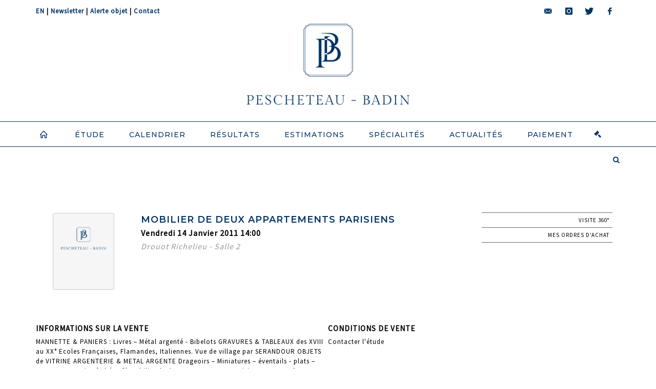

--- FILE ---
content_type: text/css
request_url: https://medias-static-sitescp.zonesecure.org/sitegenerique/31/css/cssFile20251218103731.css
body_size: 22057
content:
.calendrierVertical .item .verticalImage img {
    margin-bottom: 20px;
}

/*------------------- Produits et éléments généraux -------------------*/
.loupe {display:none;}
.ordre_false.product, .pageOrdre .ordre_false.product {height: 600px !important;}
.product-image {width:100%; height:300px !important; overflow:hidden;}
.productOnline {clear: both;}
.languegb img {display: none;}
.languefr img {display: none;}
.languees img {display: none;}
.languegb::after {content: "EN"; font-weight: bold; color:#003366;}
.languefr::after {content: "FR"; font-weight: bold; color:#003366;}
.productLive {border-radius: 5px;border: 1px solid #c00935;color: #c00935;background: #fff;padding: 10px;line-height: 15px;float: left;}
.texte_actualite {font-size: 13px; line-height: 1.5em; float: left;width: 100%;margin-top: 10px;}
.productOnline, .productOnlineResult {clear: both;}
.si-share .social-icon {display: none;}
h1, h2, h3, h4, h5, h6, .h1, .h2, .h3, .h4, .h5, .h6 {line-height: 1.3; font-family: Montserrat; letter-spacing: 1px;}

/*------------------- Formulaire estimations -------------------*/
.fond_estimation {background-color: #F2F0EC; padding: 25px; border-radius: 4px;}
#estim {background-color: #F2F0EC;}
input[name="montant"][type="text"] {width: 90%;}
input[type="radio"] {width: 14px !important;}

/*------------------- Formulaires généraux -------------------*/
#estim {margin-top: 30px;}
.form1 {padding: 20px;}
.freeForm .label {float: left; font-size: 14px; width: 280px; color: #000; text-align: left;}
.newsletter_lettrine {display: none;}
.device-lg .newsletter_colonne {float: left; width: 30%;}
.device-md .newsletter_colonne, .device-sm .newsletter_colonne {float: left; width: 100%;}
.device-md .newsletter_chekbox_txt, .device-sm .newsletter_chekbox_txt {font-size: 12px!important;}
.page_newsletter #etape1, .page_newsletter #etape2, .page_newsletter #etape3, .page_newsletter #droit {padding: 25px; margin-bottom: 0px!important; margin-top: 0px; width: 100%;}
.device-xxs .page_newsletter #etape1, .device-xxs .page_newsletter #etape2, .device-xxs .page_newsletter #etape3, .device-xxs .page_newsletter #droit {padding: 25px 10px 25px 5px; margin-bottom: 0px!important;}
.page_expertiser, .page_newsletter, .inscription_legende {padding-bottom: 30px;}
.inscription_legende {padding-bottom: 30px;}
#estim .row {margin-bottom: 10px;}
.row.inscription_etape_un, .row.inscription_etape_deux, .row.inscription_etape_trois {border-bottom: 1px solid #F2F0EC; margin-bottom: 15px !important;}
.page_expertiser #etape1, .page_expertiser #etape2, .page_expertiser #etape3, .page_expertiser #droit {background-color: #F2F0EC !important; margin-bottom: 0px; padding: 25px; width: 100%;}
.page_newsletter #etape1, .page_newsletter #etape2, .page_newsletter #etape3, .page_newsletter #droit {background-color: #F2F0EC !important; margin-bottom: 0px; padding: 25px; width: 100%; float: left; border-radius:4px;}
.page_abonnement #etape1, .page_abonnement #etape2, .page_abonnement #etape3, .page_abonnement #droit {background-color: #fff !important; margin-bottom: 0px; padding: 25px;}
.device-xxs .page_newsletter .col-sm-3 {padding-right: 0px;}
.device-xxs textarea {width: 100%;}
.device-xs input[type="radio"] {width: 14px!important;}
.device-xs #estim input[type="radio"] {width: 14px!important;}
.device-xxs #estim input[type="radio"] {width: 14px!important;}
.device-sm input[type="radio"] {width: 14px!important;}
.device-sm #estim input[type="radio"] {width: 14px!important;}
.device-xxs input[type="email"] {width: 100%;}
.device-xxs .formulaireContact input[type="civilite"] {width: 100%;}

/*------------------- Formulaire de contact -------------------*/
.formulaireContact .col-sm-3.inscription_legende {width: 160px;}
.formulaireContact .col-sm-9 {margin-bottom: 20px;}
.formulaireContact .col-sm-2 {width: auto;}
.device-xxs .formulaireContact .col-sm-2 {width: 83px; padding-right: 5px; padding-left: 0px;}

/*------------------- Header et top -------------------*/
#top-social li a {font-weight: 600;color: #003366;}
#top-social li {border-left: 0;}
#top-bar {line-height: 44px;font-size: 13px;font-weight: 600;}
.top-links a:link, .top-links a:visited {color:#003366;}
#cpgenlogo {margin-bottom: 0px;float: left;width: 100%;}
.texteHeader {margin-bottom: 20px;}
#logo{width:100%;}
.top-links a img {opacity: 0.5;height:25px;}
.top-links a:hover img {opacity: 1;height:25px;}
#primary-menu {border-top:1px solid #003366; border-bottom:1px solid #003366;}
#logo img {display: block;max-width: 100%;width: 320px;height: auto;margin-bottom: 30px;}

/*------------------- Top search -------------------*/
.lot_recherche .lotnum {font-size: 16px;}
#primary-menu .container #top-search form input::placeholder {font-size: 16px;text-transform: none;font-weight:normal;}
.device-xxs #primary-menu .container #top-search form input::placeholder {font-size: 14px;color:#000;text-transform: none;font-weight:normal;}
#top-search form input {background: #fff none repeat scroll 0 0;border-radius: 6px 0px 0px 6px;float: left;font-size: 16px;height: 50%;line-height: 25px;margin-top: 8px !important;padding: 5px 5px 5px 7px !important;width: 90%;font-weight: normal;color:#000;}
#primary-menu .container #top-search form input::placeholder {color: #000 !important;}
#primary-menu .container #top-search form input {color: #000 !important;}
#primary-menu-trigger .icon-reorder {color: #003366 !important;}

/*------------------- Menu -------------------*/
.device-md #primary-menu ul li a {padding-left: 13px;padding-right: 13px;padding-bottom: 3px;height: 40px;line-height: 40px;font-size: 12px;}
.device-sm #primary-menu, .device-xs #primary-menu, .device-xxs #primary-menu {float: left;width: 100%;background-color: #fff !important; }
#primary-menu > div > ul > li:hover a, #primary-menu > div > ul > li.current a {color: #003366;background-color: #fff !important;}
#primary-menu > div > ul > li:first-child:hover a, #primary-menu > div > ul > li.current a {color: #003366;background-color: #fff !important;}
#primary-menu.style-2 > div > ul > li > a i {color: #003366;font-weight:700; line-height: 1;}
#primary-menu.style-2 > div > ul > li > a i:hover {color: #003366!important;font-weight: 700;}
#primary-menu ul ul a {font-size: 13px !important;text-transform: none;font-weight: 400;}
body.en.device-lg #primary-menu ul li a {padding-left: 20px;padding-right: 20px;}
body.en.device-md #primary-menu ul li a {padding-right: 15px;padding-left:15px;}
body.en.device-sm #primary-menu ul li a {padding-right: 15px;padding-left: 15px; font-size: 14px !important;}

/*------------------- Slider -------------------*/
.tp-caption {font-size: 15px !important;line-height:16px; font-style: normal; font-family: Source Sans Pro;}
.tp-caption #slideTitleId {margin-bottom:10px; font-size:20px;text-transform: uppercase;}
.device-xxs .tp-caption { display:none;}
#slider {margin-top: 30px; margin-bottom:30px;}

/*------------------- Titres -------------------*/
.col-md-12 .WidgetTitle.titre_accueil {display:none;}
.WidgetTitle.titre_page {width:100%; clear:both;padding-top: 20px; color:#003366;}
.titre_page, .titre_page a, .titre_page a:visited {color: #003366;text-transform: uppercase;font-weight:300 ;font-size: 24px;letter-spacing: 1px;line-height: 1.5;margin: 20px 0px;clear: both; font-family: Montserrat;}
.titre_encheres, .titre_services {color: #003366;text-transform: uppercase;font-weight: 300;font-size: 24px;letter-spacing: 1px;line-height: 1.5;margin: 20px 0px;clear: both;padding-top: 20px;text-align: center; font-family: Montserrat;}
.titre_encheres a, .titre_services a {color: #003366;text-transform: uppercase;font-weight:300 ;font-size: 24px;letter-spacing: 1px;line-height: 1.5;margin: 20px 0px;clear:both;text-align:center;padding-top: 20px;}
.device-xxs .titre_encheres, .device-xxs .titre_services, .device-xxs .titre_page {font-size: 20px; font-family: Montserrat;}

/*----------------couverture vente home-------------*/
.device-xxs .home_calendrier .couverture_catalogue img { width: 400px; }
.device-xxs .carouselCouvCata, .device-xxs .calendrierVertical .cataPasDispo { overflow: hidden; max-height: 400px; float: left; }
.home_calendrier .couverture_catalogue img { border: 1px solid #0e1429; }
.home_calendrier .calendrierVertical .item:hover .verticalImage img { transform: none; }

/*------------------- Home – Actualités -------------------*/
.home_actualite .actualite .entry-image {width: 280px;float: left;}
.device-sm .home_actualite .actualite .entry-image {width: 200px;float: left;}
.device-xs .home_actualite .actualite .entry-image {width: 200px;float: left;}
.device-xxs .home_actualite .actualite .entry-image {width: 100%;float: left; padding-right: 0px;}
.home_actualite .entry.clearfix.actualite {width: 33%;float: left; padding-right: 20px;}
.device-lg .home_actualite .entry.clearfix.actualite {min-height: 480px;}
.device-md .home_actualite .entry.clearfix.actualite {min-height: 500px;}
.device-sm .home_actualite .entry.clearfix.actualite {min-height: 500px;}
.home_actualite .entry-title h2 {font-size: 13px !important;line-height: 1.3;}
.device-sm .home_actualite .entry.clearfix.actualite {width:33%;float: left;}
.device-xs .home_actualite .entry.clearfix.actualite {width: 50%;float: left;}
.device-xxs .home_actualite .entry.clearfix.actualite {width: 100%;float: left;}
.device-sm .actualite .entry-image {width: 240px;float: left;margin-right: 20px;}
.actualite_droite {float:left;}

/*------------------- Carrousel belles enchères -------------------*/
.belles_encheres {text-align:center;margin-top:20px;}
.CarouselResultat {color: #003366;margin-top: 4px;text-transform: none;font-weight: 600;}
.belles_encheres_home .owl-carousel .owl-item img {margin: 0 auto;border-radius: 3px;height:150px}
.belles_encheres_home .imgphare {display: table-cell;height: 150px;margin-bottom: 14px;margin-right: 19px;overflow: hidden;text-align: center;vertical-align: middle;float: left;max-height:140px;min-height:140px;width:100%;}
.belles_encheres_home {text-align:center;margin-top:20px;}
.calendrier_milieu .bloc_mois_date {display: none;}
.owl-theme .owl-dots .owl-dot.active span {background-color: #003366;}

/*----------------  #lot-titre -------------*/
.oc-lot h5 {
    width: 100%;
    margin-bottom: 5px;
    font-size: 10px;
    line-height: 16px;
    color: #003366;
    max-height: 30px;
    overflow: hidden;
}

.CarouselDescription {margin-bottom: 15px;max-height: 33px;overflow: hidden;font-family: Source Sans Pro;}

/*------------------- Carrousel vertical -------------------*/
.belles_encheres_colonne, .belles_encheres_specialites {text-align:center;margin-top:20px;}
.device-lg .belles_encheres_colonne {padding:0px 40px;}
.device-sm .belles_encheres_colonne {padding:0px 100px;}
.device-md .belles_encheres_colonne, .device-xs .belles_encheres_colonne {padding:0px 20px;}
.device-xs .belles_encheres_colonne {padding:0px 30px;}
.device-xxs .belles_encheres_colonne {padding:0px;}
.verticalCarouselContent {border: 1px solid #fff;}
.col-md-4 .belles_encheres_colonne .verticalCarouselLot {padding: 10px 0px 10px 0px;}
.belles_encheres_specialites{ ;text-align: center; padding:0px; margin-top:30px;}
.belles_encheres_specialites .verticalCarouselLot {padding: 0px;}
.belles_encheres_specialites .CarouselResultat {font-size: 11px;}

/*------------------- Services -------------------*/
.encart_logo_colonne, .belle_encheres_colonne, .titre_service {text-align:center; }
.col-md-4 .titre_service {text-align:center;font-size: 24px;margin: 20px 0px;padding-top: 20px;}
.encart_logo_colonne .encart_titre {color: #003366; font-weight:600;}
.titre_belles_encheres {color: #003366; font-weight:500;font-size: 18px;border-top: 1px solid #003366;text-align:center;margin-top: 30px;margin-bottom: 30px;clear:both;padding-top: 20px; font-family: Montserrat;}
.belle_encheres_colonne {padding:10px;}
.encart_titre, .encart_titre a {font-weight:500; font-family: Montserrat;}
.device-lg .belles_encheres, .device-xs .belles_encheres {text-align: center;margin-top: 20px;padding: 0px 30px;}
.device-md .belles_encheres {text-align: center;margin-top: 20px;padding: 0px 20px;}
.device-sm .belles_encheres {text-align: center;margin-top: 20px;padding: 0px 90px;}
.device-xxs .belles_encheres {text-align: center;margin-top: 20px;padding: 0px 10px;}
.encart_logo_colonne, .belles_encheres {text-align: center;}

/*------------------- Calendrier (page complète) -------------------*/
.triAnnee {background-color: #003366;border-radius: 4px;color: #fff !important;padding: 2px 5px;}
.triAnnee:hover {background-color: #def2ff;border-radius: 4px;color: #003366 !important;padding: 2px 5px;}
.calendrier_annees {margin-bottom:30px; line-height: 2;}
.entry-title h2 {margin: 0;letter-spacing: 1px;font-size: 14px!important;line-height: 16px; margin-bottom:15px}

.col-md-10.entry-c {width:68%;}
.device-md .col-md-10.entry-c {width: 64%;}
.bloc_mois_date {display:none;}

.entry-image.no_couv.couverture_catalogue {background-image: url("https://www.pescheteau-badin.com/uploads/Image/img_etude/picto_no_couv.jpg");background-position: center center;background-repeat: no-repeat;background-size: 100% 100%;height: 130px;margin-left: 14px;width: 105px;margin-right: 10px;border-radius: 3px;}
.entry-image.widget_no_couv {background-image: url("https://www.pescheteau-badin.com/uploads/Image/img_etude/widget_catalogue_no_couv.png");background-position: center center;background-repeat: no-repeat;background-size: 100% 100%;height: 130px;margin-left: 14px;width: 105px;margin-right: 10px;border-radius: 3px;}

.layoutsExemple .entry-image.no_couv.couverture_catalogue {
    background-image: url("https://www.pescheteau-badin.com/uploads/Image/img_etude/picto_no_couv.jpg");
    background-position: center center;
    background-repeat: no-repeat;
    background-size: 100% 100%;
    width: 120px;
    height: 150px;
    margin-left: 18px;
    border-radius: 3px;
    border: 1px solid #ccc;
}

.layoutsExemple .entry-image {width: 190px;float: left;margin-right: 0;}

/*------------------- Catalogue et fiche lot -------------------*/
.fiche_titre_lot h1 {font-size: 14px!important;margin-bottom: 5px;clear: both;color: #000; font-weight: 500; font-family: Montserrat;}
.lotnum {color: #003366;font-size: 25px;}
.sale-flash2 {width: auto;float: left;font-weight: 600;color: #fff;background-color: #003366;border-radius: 3px;padding: 4px 10px;clear: both;}
.single-product .fiche_lot_resultat {background: #003366;color: #fff;padding: 4px 10px;float: left;border-radius: 3px;margin: 10px 0;}
.product-title h3 {font-size:12px; line-height:14px;text-transform: uppercase; overflow:hidden;}
.owl-theme .owl-dots .owl-dot span {background-color: #003366;}
.pagination .currentStep {background: #000;color: #fff;padding: 8px 12px;margin: 0 2px;}
.product-description h2 {text-transform: none;}
.fiche_lot_num {font-size: 35px;color: #003366;font-weight: 600;float: left;}
.product-image.no_picture {background-image: url("https://www.pescheteau-badin.com/uploads/Image/img_etude/no_picture.png");background-position: center center;background-repeat: no-repeat;background-size: 80% 80%;width: 100% !important;height: 170px !important;padding-right:20px;border-radius:4px;border: 1px solid #ccc;background-color: #f8f8f8;}
.product {border-bottom: 2px solid #f5f5f5;padding-bottom: 10px;margin-bottom: 30px;}
.panel-group .panel {margin-bottom: 0;border-radius: 4px;background-color: #fff;}
.product-image {position: relative;width: 100%;overflow: hidden;}
.jq-icon-info {background-color: #003366!important;color: #fff;border-color: #003366!important;}

/*------------------- Actualités -------------------*/
.actualite .entry-image {width: 180px;float: left;margin-right: 20px;}
.actualite .entry-c {clear:both; float:left;}
.page_actualite .actualite .entry-c {clear: none;float: left;width: 60%;}
.more-link {padding-top: 20px;float: left;}
.device-xxs .actualite .entry-c, .device-xs .actualite .entry-c {clear: none;float: left;width: 100%;}
.device-sm .actualite .entry-c {clear: none;float: left;width: 70%;}
.texte_actualite {line-height: 1.5em;}

/*------------------- Pages statiques -------------------*/
.calLegende {background-color:#f6f6f6;padding:20px;width: 100%!important;text-align: center;margin-bottom: 40px;}
.page_statique h2 {clear: both;padding: 40px 0px 0px 0px;}
.page_statique h3 {font-family: Montserrat; padding: 20px 0px 0px 10px;font-size: 14px;font-style: italic;}
.page_statique h4 {font-family: Montserrat; padding: 20px 0px 0px 10px;font-size: 12px;}
.page_statique p {margin-bottom: 20px;}
.page_contact img {margin-bottom:20px;}

/*------------------- Paiement -------------------*/
.paiement {background-color: #f6f6f6;width: 100%;padding:20px;float: left;}
.paiement h3 {display:none;}

/*------------------- Page spécialités -------------------*/
.specilitesPage.SixRows2Col.layoutsPage .col-md-2 {margin-top: 13px;}
.device-lg .specilitesPage.SixRows2Col.layoutsPage .col-md-2 .verticalCarouselContent , .device-md .specilitesPage.SixRows2Col.layoutsPage .col-md-2 .verticalCarouselContent {border: 0px solid #e5e5e5;padding: 0px 25px 0px 0px;margin-bottom: 26px;}
.device-sm .specilitesPage.SixRows2Col.layoutsPage .col-md-2 .verticalCarouselContent {border: 0px solid #e5e5e5;padding: 0px 220px;margin-bottom: 26px;}
.WidgetTitle.titre_expert h3 {color: #444!important;line-height: 40px;font-size: 13px!important;font-weight: normal;text-transform: none!important;font-family: Source Sans Pro;padding: 10px 15px;margin-top: 2px; }
h3.WidgetTitle.titre_expert {margin-top:0px;background-color: #fff!important;z-index:100;}
.WidgetDroite {margin-top: 0px;padding-bottom: 10px;font-size:10px;}
.device-md .WidgetDroite {font-size:9px;}
.tabs {font-weight: 600;}
.titre_expert {color: #444;text-transform: none;font-style: normal;font-weight: 600;font-size: 13px;letter-spacing: 1px;border-bottom: 1px solid #DDD;padding:0px 0px 9px 0px;margin-bottom: 20px;width: 100%; display: inline-block; font-family: Montserrat;}
.img_expert {padding: 0px 10px 0px 0px;}
.device-sm .titre_expert {margin-bottom: 30px;float: left;clear: both;width: 100% !important;}
img.img_expert {margin-bottom:10px;max-width: 250px;clear:both;}
.WidgetDroit.experts {padding: 50px 20px 20px 20px!important;}
.col-md-6.equipe {padding-bottom:30px;}
.device-sm .col-md-6.equipe {padding-bottom: 50px;width: 50%;float: left;}
.carreSpecialites.col-md-4 div {padding: 10px 0;margin-top: 0px;}
.titrespecialites {background-color: #fff;opacity: 0.7;text-align: center;text-transform: uppercase;font-size: 15px;color: #003366; font-family: Montserrat; font-weight: 600;letter-spacing: 1px; }
.carreSpecialites.col-md-4 {height: 470px;float: left;}
.device-sm .carreSpecialites.col-md-4 {height: 410px;float: left;width: 50%;}
.bottommarginspecialite {margin-bottom:50px;}

/*------------------- Footer -------------------*/
#footer .col-md-12 {clear:both;}
.footer-logo {display: block;margin-bottom: 30px;}
#footer {padding-top: 20px;padding-bottom: 20px;}
#gotoTop:hover {background-color: #def2ff;}
.device-sm .footerNiveau1 .col-md-3 {width:100%;clear:both; text-align:center;padding-left:245px;}
.copyright-links a:hover {color: #def2ff!important;border-bottom: 1px solid #666;}
.footer-logo {}
.socialFooter {padding-left:30%;}
.device-md .socialFooter {padding-left: 25%;}
.device-sm .socialFooter {padding-left:26%;}
.social-icon.si-small {font-size: 13px;color: #fff;}
.copyright-links a img {opacity: 0.5;height:25px;}
.copyright-links a:hover img {opacity: 1;height:25px;}

/*------------------- Media Queries -------------------*/

@media all and (min-width: 1200px) {
#primary-menu ul ul {border: 1px solid #EEE;border-top: 1px solid #fff; color:#003366;}
}


@media all and (min-width: 500px) and (max-width: 1199px) {
}


@media (max-width: 991px) {
#primary-menu-trigger {top: 99%;background-color: transparent!important; color:#003366;}
#primary-menu > div > #top-search a {margin: 10px 0px 10px 0px !important;}
#logo img {margin: 0 auto;padding-bottom: 20px;width: 210px; height:auto;}
#primary-menu ul li {float: none;margin: 0 !important;text-align: left !important;border-top: 1px solid #EEE;padding-left: 20px;}
#primary-menu > div > ul {margin-top: 40px !important; }
.device-md .page_abonnement #etape1, .device-md .page_abonnement #etape2, .device-md .page_abonnement #etape3 {background-color: #f6f6f6 !important;margin-bottom: 0px;padding: 25px;}
#top-search form input {font-size: 12px;}
#header .container {margin-right: auto;margin-left: auto;padding-left: 0px;padding-right: 0px;}
.col-sm-3.inscription_legende, .col-sm-2.inscription_legende {width: auto;margin-top: 10px;margin-bottom:0px;}
.device-sm .col-sm-3.inscription_legende, .device-sm .col-sm-2.inscription_legende {width: 24%;}
.inscription_etape {width:100%;}
textarea {width:100%;}
input [type="radio"] {width:14px!important;}
input[type="email"] {width:100%;}
.footer-logo {display: block;margin-bottom: 20px;width: 270px; height:auto;}
.product:not(.product-2):not(.product-3) .product-title h3 {font-size: 12px;line-height: 15px;}
#top-bar {line-height: 44px;font-size: 12px;}
.titre_page, .titre_page a, .titre_page a:visited {color: #003366;text-transform: uppercase;font-weight:300 ;font-size: 16px;letter-spacing: 1px;line-height: 1.5;margin: 20px 0px;clear: both; font-family: Montserrat;}
}


@media (max-width: 767px) {
.paiement .freeForm .label {float: left;font-size: 14px;width: 100%;color: #003366;text-align: left;}
.paiement input {font-family: inherit;font-size: inherit;line-height: inherit;width: auto;clear: both;float: left;}
.paiement select {width: 100%;}
.postcontent, .postcontent.bothsidebar, .sidebar, .col_full, .col_half, .col_one_third, .col_two_third, .col_three_fourth, .col_one_fourth, .col_one_fifth, .col_two_fifth, .col_three_fifth, .col_four_fifth, .col_one_sixth, .col_five_sixth {margin-bottom: 20px !important;}
#primary-menu {border-top:1px solid #003366;}
}
